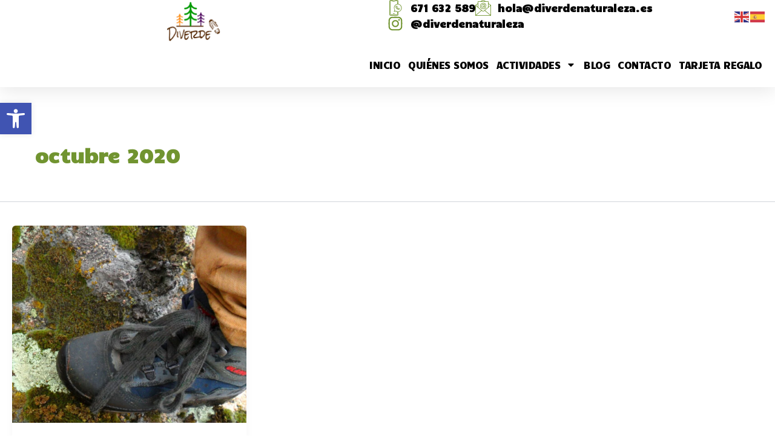

--- FILE ---
content_type: text/css
request_url: https://diverdenaturaleza.es/wp-content/uploads/elementor/css/post-46.css
body_size: 1802
content:
.elementor-46 .elementor-element.elementor-element-7c848135{--display:flex;--flex-direction:column;--container-widget-width:calc( ( 1 - var( --container-widget-flex-grow ) ) * 100% );--container-widget-height:initial;--container-widget-flex-grow:0;--container-widget-align-self:initial;--flex-wrap-mobile:wrap;--align-items:center;--gap:0px 0px;--row-gap:0px;--column-gap:0px;--flex-wrap:wrap;box-shadow:0px 5px 30px 0px rgba(0,0,0,0.1);--padding-top:0%;--padding-bottom:0%;--padding-left:0%;--padding-right:0%;--z-index:10;}.elementor-46 .elementor-element.elementor-element-400dc8f2{--display:flex;--flex-direction:row;--container-widget-width:calc( ( 1 - var( --container-widget-flex-grow ) ) * 100% );--container-widget-height:100%;--container-widget-flex-grow:1;--container-widget-align-self:stretch;--flex-wrap-mobile:wrap;--justify-content:space-between;--align-items:center;--gap:10px 10px;--row-gap:10px;--column-gap:10px;--margin-top:0px;--margin-bottom:0px;--margin-left:0px;--margin-right:0px;--padding-top:0px;--padding-bottom:0px;--padding-left:0px;--padding-right:0px;}.elementor-46 .elementor-element.elementor-element-400dc8f2:not(.elementor-motion-effects-element-type-background), .elementor-46 .elementor-element.elementor-element-400dc8f2 > .elementor-motion-effects-container > .elementor-motion-effects-layer{background-color:#ffffff;}.elementor-46 .elementor-element.elementor-element-e009958{--display:flex;--flex-direction:row;--container-widget-width:initial;--container-widget-height:100%;--container-widget-flex-grow:1;--container-widget-align-self:stretch;--flex-wrap-mobile:wrap;--justify-content:space-between;}.elementor-46 .elementor-element.elementor-element-27ed672{--display:flex;--justify-content:center;}.elementor-widget-icon-list .elementor-icon-list-item:not(:last-child):after{border-color:var( --e-global-color-text );}.elementor-widget-icon-list .elementor-icon-list-icon i{color:var( --e-global-color-primary );}.elementor-widget-icon-list .elementor-icon-list-icon svg{fill:var( --e-global-color-primary );}.elementor-widget-icon-list .elementor-icon-list-item > .elementor-icon-list-text, .elementor-widget-icon-list .elementor-icon-list-item > a{font-family:var( --e-global-typography-text-font-family ), Sans-serif;font-size:var( --e-global-typography-text-font-size );font-weight:var( --e-global-typography-text-font-weight );line-height:var( --e-global-typography-text-line-height );}.elementor-widget-icon-list .elementor-icon-list-text{color:var( --e-global-color-secondary );}.elementor-46 .elementor-element.elementor-element-4a993dc .elementor-icon-list-icon i{transition:color 0.3s;}.elementor-46 .elementor-element.elementor-element-4a993dc .elementor-icon-list-icon svg{transition:fill 0.3s;}.elementor-46 .elementor-element.elementor-element-4a993dc{--e-icon-list-icon-size:26px;--icon-vertical-offset:0px;}.elementor-46 .elementor-element.elementor-element-4a993dc .elementor-icon-list-item > .elementor-icon-list-text, .elementor-46 .elementor-element.elementor-element-4a993dc .elementor-icon-list-item > a{font-family:"Candal", Sans-serif;font-size:1rem;font-weight:600;line-height:1em;}.elementor-46 .elementor-element.elementor-element-4a993dc .elementor-icon-list-text{color:var( --e-global-color-text );transition:color 0.3s;}.elementor-46 .elementor-element.elementor-element-5c54e30{--display:flex;}.elementor-widget-theme-site-logo .widget-image-caption{color:var( --e-global-color-text );font-family:var( --e-global-typography-text-font-family ), Sans-serif;font-size:var( --e-global-typography-text-font-size );font-weight:var( --e-global-typography-text-font-weight );line-height:var( --e-global-typography-text-line-height );}.elementor-46 .elementor-element.elementor-element-d7050e5 img{width:61%;}.elementor-46 .elementor-element.elementor-element-f175240{--display:flex;}.elementor-widget-nav-menu .elementor-nav-menu .elementor-item{font-family:var( --e-global-typography-primary-font-family ), Sans-serif;font-size:var( --e-global-typography-primary-font-size );font-weight:var( --e-global-typography-primary-font-weight );line-height:var( --e-global-typography-primary-line-height );}.elementor-widget-nav-menu .elementor-nav-menu--main .elementor-item{color:var( --e-global-color-text );fill:var( --e-global-color-text );}.elementor-widget-nav-menu .elementor-nav-menu--main .elementor-item:hover,
					.elementor-widget-nav-menu .elementor-nav-menu--main .elementor-item.elementor-item-active,
					.elementor-widget-nav-menu .elementor-nav-menu--main .elementor-item.highlighted,
					.elementor-widget-nav-menu .elementor-nav-menu--main .elementor-item:focus{color:var( --e-global-color-accent );fill:var( --e-global-color-accent );}.elementor-widget-nav-menu .elementor-nav-menu--main:not(.e--pointer-framed) .elementor-item:before,
					.elementor-widget-nav-menu .elementor-nav-menu--main:not(.e--pointer-framed) .elementor-item:after{background-color:var( --e-global-color-accent );}.elementor-widget-nav-menu .e--pointer-framed .elementor-item:before,
					.elementor-widget-nav-menu .e--pointer-framed .elementor-item:after{border-color:var( --e-global-color-accent );}.elementor-widget-nav-menu{--e-nav-menu-divider-color:var( --e-global-color-text );}.elementor-widget-nav-menu .elementor-nav-menu--dropdown .elementor-item, .elementor-widget-nav-menu .elementor-nav-menu--dropdown  .elementor-sub-item{font-size:var( --e-global-typography-accent-font-size );font-weight:var( --e-global-typography-accent-font-weight );}.elementor-46 .elementor-element.elementor-element-728a8329 .elementor-menu-toggle{margin-left:auto;background-color:#ffffff;}.elementor-46 .elementor-element.elementor-element-728a8329 .elementor-nav-menu .elementor-item{font-family:"Candal", Sans-serif;font-size:1rem;font-weight:500;text-transform:uppercase;line-height:1em;letter-spacing:-0.5px;}.elementor-46 .elementor-element.elementor-element-728a8329 .elementor-nav-menu--main .elementor-item{color:var( --e-global-color-text );fill:var( --e-global-color-text );padding-left:6px;padding-right:6px;}.elementor-46 .elementor-element.elementor-element-728a8329 .elementor-nav-menu--main .elementor-item:hover,
					.elementor-46 .elementor-element.elementor-element-728a8329 .elementor-nav-menu--main .elementor-item.elementor-item-active,
					.elementor-46 .elementor-element.elementor-element-728a8329 .elementor-nav-menu--main .elementor-item.highlighted,
					.elementor-46 .elementor-element.elementor-element-728a8329 .elementor-nav-menu--main .elementor-item:focus{color:#fff;}.elementor-46 .elementor-element.elementor-element-728a8329 .elementor-nav-menu--main .elementor-item.elementor-item-active{color:var( --e-global-color-3147b18 );}.elementor-46 .elementor-element.elementor-element-728a8329 .elementor-nav-menu--main:not(.e--pointer-framed) .elementor-item.elementor-item-active:before,
					.elementor-46 .elementor-element.elementor-element-728a8329 .elementor-nav-menu--main:not(.e--pointer-framed) .elementor-item.elementor-item-active:after{background-color:var( --e-global-color-primary );}.elementor-46 .elementor-element.elementor-element-728a8329 .e--pointer-framed .elementor-item.elementor-item-active:before,
					.elementor-46 .elementor-element.elementor-element-728a8329 .e--pointer-framed .elementor-item.elementor-item-active:after{border-color:var( --e-global-color-primary );}.elementor-46 .elementor-element.elementor-element-728a8329{--e-nav-menu-horizontal-menu-item-margin:calc( 1px / 2 );}.elementor-46 .elementor-element.elementor-element-728a8329 .elementor-nav-menu--main:not(.elementor-nav-menu--layout-horizontal) .elementor-nav-menu > li:not(:last-child){margin-bottom:1px;}.elementor-46 .elementor-element.elementor-element-728a8329 .elementor-nav-menu--dropdown a, .elementor-46 .elementor-element.elementor-element-728a8329 .elementor-menu-toggle{color:var( --e-global-color-text );fill:var( --e-global-color-text );}.elementor-46 .elementor-element.elementor-element-728a8329 .elementor-nav-menu--dropdown a:hover,
					.elementor-46 .elementor-element.elementor-element-728a8329 .elementor-nav-menu--dropdown a:focus,
					.elementor-46 .elementor-element.elementor-element-728a8329 .elementor-nav-menu--dropdown a.elementor-item-active,
					.elementor-46 .elementor-element.elementor-element-728a8329 .elementor-nav-menu--dropdown a.highlighted,
					.elementor-46 .elementor-element.elementor-element-728a8329 .elementor-menu-toggle:hover,
					.elementor-46 .elementor-element.elementor-element-728a8329 .elementor-menu-toggle:focus{color:var( --e-global-color-3147b18 );}.elementor-46 .elementor-element.elementor-element-728a8329 .elementor-nav-menu--dropdown a:hover,
					.elementor-46 .elementor-element.elementor-element-728a8329 .elementor-nav-menu--dropdown a:focus,
					.elementor-46 .elementor-element.elementor-element-728a8329 .elementor-nav-menu--dropdown a.elementor-item-active,
					.elementor-46 .elementor-element.elementor-element-728a8329 .elementor-nav-menu--dropdown a.highlighted{background-color:var( --e-global-color-primary );}.elementor-46 .elementor-element.elementor-element-728a8329 .elementor-nav-menu--dropdown a.elementor-item-active{color:var( --e-global-color-3147b18 );background-color:var( --e-global-color-accent );}.elementor-46 .elementor-element.elementor-element-728a8329 .elementor-nav-menu--dropdown .elementor-item, .elementor-46 .elementor-element.elementor-element-728a8329 .elementor-nav-menu--dropdown  .elementor-sub-item{font-family:"Candal", Sans-serif;font-size:1.3rem;}.elementor-46 .elementor-element.elementor-element-728a8329 .elementor-nav-menu--main .elementor-nav-menu--dropdown, .elementor-46 .elementor-element.elementor-element-728a8329 .elementor-nav-menu__container.elementor-nav-menu--dropdown{box-shadow:0px 15px 20px 0px rgba(0,0,0,0.1);}.elementor-46 .elementor-element.elementor-element-728a8329 .elementor-nav-menu--dropdown a{padding-left:10px;padding-right:10px;padding-top:11px;padding-bottom:11px;}.elementor-46 .elementor-element.elementor-element-728a8329 .elementor-nav-menu--main > .elementor-nav-menu > li > .elementor-nav-menu--dropdown, .elementor-46 .elementor-element.elementor-element-728a8329 .elementor-nav-menu__container.elementor-nav-menu--dropdown{margin-top:15px !important;}.elementor-46 .elementor-element.elementor-element-728a8329 div.elementor-menu-toggle{color:var( --e-global-color-text );}.elementor-46 .elementor-element.elementor-element-728a8329 div.elementor-menu-toggle svg{fill:var( --e-global-color-text );}.elementor-46 .elementor-element.elementor-element-728a8329 div.elementor-menu-toggle:hover, .elementor-46 .elementor-element.elementor-element-728a8329 div.elementor-menu-toggle:focus{color:var( --e-global-color-3147b18 );}.elementor-46 .elementor-element.elementor-element-728a8329 div.elementor-menu-toggle:hover svg, .elementor-46 .elementor-element.elementor-element-728a8329 div.elementor-menu-toggle:focus svg{fill:var( --e-global-color-3147b18 );}.elementor-46 .elementor-element.elementor-element-728a8329 .elementor-menu-toggle:hover, .elementor-46 .elementor-element.elementor-element-728a8329 .elementor-menu-toggle:focus{background-color:var( --e-global-color-primary );}.elementor-theme-builder-content-area{height:400px;}.elementor-location-header:before, .elementor-location-footer:before{content:"";display:table;clear:both;}@media(min-width:768px){.elementor-46 .elementor-element.elementor-element-400dc8f2{--width:100%;}.elementor-46 .elementor-element.elementor-element-e009958{--width:65%;}.elementor-46 .elementor-element.elementor-element-27ed672{--width:57%;}.elementor-46 .elementor-element.elementor-element-5c54e30{--width:28%;}.elementor-46 .elementor-element.elementor-element-f175240{--width:50%;}}@media(max-width:1366px) and (min-width:768px){.elementor-46 .elementor-element.elementor-element-e009958{--width:100%;}.elementor-46 .elementor-element.elementor-element-27ed672{--width:50%;}.elementor-46 .elementor-element.elementor-element-5c54e30{--width:50%;}.elementor-46 .elementor-element.elementor-element-f175240{--width:100%;}}@media(max-width:1024px) and (min-width:768px){.elementor-46 .elementor-element.elementor-element-e009958{--width:100%;}.elementor-46 .elementor-element.elementor-element-27ed672{--width:87%;}.elementor-46 .elementor-element.elementor-element-f175240{--width:28%;}}@media(max-width:1366px){.elementor-46 .elementor-element.elementor-element-400dc8f2{--flex-direction:column;--container-widget-width:100%;--container-widget-height:initial;--container-widget-flex-grow:0;--container-widget-align-self:initial;--flex-wrap-mobile:wrap;--gap:0px 0px;--row-gap:0px;--column-gap:0px;}.elementor-46 .elementor-element.elementor-element-e009958{--gap:0px 0px;--row-gap:0px;--column-gap:0px;--margin-top:0px;--margin-bottom:0px;--margin-left:0px;--margin-right:0px;--padding-top:0px;--padding-bottom:0px;--padding-left:0px;--padding-right:0px;}.elementor-46 .elementor-element.elementor-element-27ed672{--justify-content:center;--gap:0px 0px;--row-gap:0px;--column-gap:0px;--flex-wrap:wrap;--margin-top:0px;--margin-bottom:0px;--margin-left:0px;--margin-right:0px;--padding-top:0px;--padding-bottom:0px;--padding-left:0px;--padding-right:0px;}.elementor-widget-icon-list .elementor-icon-list-item > .elementor-icon-list-text, .elementor-widget-icon-list .elementor-icon-list-item > a{font-size:var( --e-global-typography-text-font-size );line-height:var( --e-global-typography-text-line-height );}.elementor-46 .elementor-element.elementor-element-5c54e30{--gap:0px 0px;--row-gap:0px;--column-gap:0px;--margin-top:0px;--margin-bottom:0px;--margin-left:0px;--margin-right:0px;--padding-top:0px;--padding-bottom:0px;--padding-left:0px;--padding-right:0px;}.elementor-46 .elementor-element.elementor-element-5c54e30.e-con{--order:-99999 /* order start hack */;}.elementor-widget-theme-site-logo .widget-image-caption{font-size:var( --e-global-typography-text-font-size );line-height:var( --e-global-typography-text-line-height );}.elementor-46 .elementor-element.elementor-element-d7050e5 img{width:49%;}.elementor-46 .elementor-element.elementor-element-f175240{--flex-wrap:wrap;}.elementor-46 .elementor-element.elementor-element-f175240.e-con{--order:99999 /* order end hack */;}.elementor-widget-nav-menu .elementor-nav-menu .elementor-item{font-size:var( --e-global-typography-primary-font-size );line-height:var( --e-global-typography-primary-line-height );}.elementor-widget-nav-menu .elementor-nav-menu--dropdown .elementor-item, .elementor-widget-nav-menu .elementor-nav-menu--dropdown  .elementor-sub-item{font-size:var( --e-global-typography-accent-font-size );}}@media(max-width:1024px){.elementor-46 .elementor-element.elementor-element-400dc8f2{--flex-direction:row;--container-widget-width:initial;--container-widget-height:100%;--container-widget-flex-grow:1;--container-widget-align-self:stretch;--flex-wrap-mobile:wrap;--justify-content:space-between;--padding-top:20px;--padding-bottom:20px;--padding-left:15px;--padding-right:15px;}.elementor-widget-icon-list .elementor-icon-list-item > .elementor-icon-list-text, .elementor-widget-icon-list .elementor-icon-list-item > a{font-size:var( --e-global-typography-text-font-size );line-height:var( --e-global-typography-text-line-height );}.elementor-widget-theme-site-logo .widget-image-caption{font-size:var( --e-global-typography-text-font-size );line-height:var( --e-global-typography-text-line-height );}.elementor-46 .elementor-element.elementor-element-d7050e5 img{width:89%;}.elementor-widget-nav-menu .elementor-nav-menu .elementor-item{font-size:var( --e-global-typography-primary-font-size );line-height:var( --e-global-typography-primary-line-height );}.elementor-widget-nav-menu .elementor-nav-menu--dropdown .elementor-item, .elementor-widget-nav-menu .elementor-nav-menu--dropdown  .elementor-sub-item{font-size:var( --e-global-typography-accent-font-size );}.elementor-46 .elementor-element.elementor-element-728a8329 .elementor-nav-menu--dropdown .elementor-item, .elementor-46 .elementor-element.elementor-element-728a8329 .elementor-nav-menu--dropdown  .elementor-sub-item{font-size:1.2rem;}.elementor-46 .elementor-element.elementor-element-728a8329 .elementor-nav-menu--dropdown a{padding-top:12px;padding-bottom:12px;}.elementor-46 .elementor-element.elementor-element-728a8329 .elementor-nav-menu--main > .elementor-nav-menu > li > .elementor-nav-menu--dropdown, .elementor-46 .elementor-element.elementor-element-728a8329 .elementor-nav-menu__container.elementor-nav-menu--dropdown{margin-top:20px !important;}}@media(max-width:767px){.elementor-46 .elementor-element.elementor-element-7c848135{--flex-direction:row;--container-widget-width:initial;--container-widget-height:100%;--container-widget-flex-grow:1;--container-widget-align-self:stretch;--flex-wrap-mobile:wrap;--justify-content:center;}.elementor-46 .elementor-element.elementor-element-400dc8f2{--gap:0px 0px;--row-gap:0px;--column-gap:0px;--padding-top:0px;--padding-bottom:0px;--padding-left:0px;--padding-right:0px;}.elementor-46 .elementor-element.elementor-element-e009958{--align-items:center;--container-widget-width:calc( ( 1 - var( --container-widget-flex-grow ) ) * 100% );}.elementor-46 .elementor-element.elementor-element-27ed672{--width:100%;--align-items:center;--container-widget-width:calc( ( 1 - var( --container-widget-flex-grow ) ) * 100% );}.elementor-46 .elementor-element.elementor-element-27ed672.e-con{--order:-99999 /* order start hack */;}.elementor-widget-icon-list .elementor-icon-list-item > .elementor-icon-list-text, .elementor-widget-icon-list .elementor-icon-list-item > a{font-size:var( --e-global-typography-text-font-size );line-height:var( --e-global-typography-text-line-height );}.elementor-46 .elementor-element.elementor-element-4a993dc .elementor-icon-list-item > .elementor-icon-list-text, .elementor-46 .elementor-element.elementor-element-4a993dc .elementor-icon-list-item > a{font-size:0.8rem;}.elementor-46 .elementor-element.elementor-element-5c54e30{--width:100%;--align-items:center;--container-widget-width:calc( ( 1 - var( --container-widget-flex-grow ) ) * 100% );--gap:0px 0px;--row-gap:0px;--column-gap:0px;}.elementor-widget-theme-site-logo .widget-image-caption{font-size:var( --e-global-typography-text-font-size );line-height:var( --e-global-typography-text-line-height );}.elementor-46 .elementor-element.elementor-element-d7050e5{text-align:center;}.elementor-46 .elementor-element.elementor-element-d7050e5 img{width:51%;}.elementor-46 .elementor-element.elementor-element-f175240{--width:100%;}.elementor-widget-nav-menu .elementor-nav-menu .elementor-item{font-size:var( --e-global-typography-primary-font-size );line-height:var( --e-global-typography-primary-line-height );}.elementor-widget-nav-menu .elementor-nav-menu--dropdown .elementor-item, .elementor-widget-nav-menu .elementor-nav-menu--dropdown  .elementor-sub-item{font-size:var( --e-global-typography-accent-font-size );}.elementor-46 .elementor-element.elementor-element-728a8329 .elementor-nav-menu--dropdown a{padding-top:24px;padding-bottom:24px;}.elementor-46 .elementor-element.elementor-element-728a8329 .elementor-nav-menu--main > .elementor-nav-menu > li > .elementor-nav-menu--dropdown, .elementor-46 .elementor-element.elementor-element-728a8329 .elementor-nav-menu__container.elementor-nav-menu--dropdown{margin-top:20px !important;}}

--- FILE ---
content_type: text/css
request_url: https://diverdenaturaleza.es/wp-content/uploads/elementor/css/post-112.css
body_size: 2333
content:
.elementor-112 .elementor-element.elementor-element-10df152c{--display:flex;--flex-direction:row;--container-widget-width:calc( ( 1 - var( --container-widget-flex-grow ) ) * 100% );--container-widget-height:100%;--container-widget-flex-grow:1;--container-widget-align-self:stretch;--flex-wrap-mobile:wrap;--align-items:stretch;--gap:0px 0px;--row-gap:0px;--column-gap:0px;--padding-top:4%;--padding-bottom:4%;--padding-left:4%;--padding-right:4%;}.elementor-112 .elementor-element.elementor-element-10df152c:not(.elementor-motion-effects-element-type-background), .elementor-112 .elementor-element.elementor-element-10df152c > .elementor-motion-effects-container > .elementor-motion-effects-layer{background-color:#FFFFFF;}.elementor-112 .elementor-element.elementor-element-10df152c > .elementor-shape-bottom .elementor-shape-fill, .elementor-112 .elementor-element.elementor-element-10df152c > .e-con-inner > .elementor-shape-bottom .elementor-shape-fill{fill:#E9DED2;}.elementor-112 .elementor-element.elementor-element-10df152c > .elementor-shape-bottom svg, .elementor-112 .elementor-element.elementor-element-10df152c > .e-con-inner > .elementor-shape-bottom svg{height:57px;}.elementor-112 .elementor-element.elementor-element-71da5c37{--display:flex;--align-items:center;--container-widget-width:calc( ( 1 - var( --container-widget-flex-grow ) ) * 100% );--gap:32px 32px;--row-gap:32px;--column-gap:32px;--padding-top:0%;--padding-bottom:0%;--padding-left:0%;--padding-right:0%;}.elementor-widget-theme-site-logo .widget-image-caption{color:var( --e-global-color-text );font-family:var( --e-global-typography-text-font-family ), Sans-serif;font-size:var( --e-global-typography-text-font-size );font-weight:var( --e-global-typography-text-font-weight );line-height:var( --e-global-typography-text-line-height );}.elementor-112 .elementor-element.elementor-element-5b67313{text-align:center;}.elementor-widget-heading .elementor-heading-title{font-family:var( --e-global-typography-primary-font-family ), Sans-serif;font-size:var( --e-global-typography-primary-font-size );font-weight:var( --e-global-typography-primary-font-weight );line-height:var( --e-global-typography-primary-line-height );color:var( --e-global-color-primary );}.elementor-112 .elementor-element.elementor-element-7e28d85{text-align:center;}.elementor-112 .elementor-element.elementor-element-7e28d85 .elementor-heading-title{font-family:"Candal", Sans-serif;font-size:1rem;line-height:1em;color:var( --e-global-color-text );}.elementor-widget-icon-list .elementor-icon-list-item:not(:last-child):after{border-color:var( --e-global-color-text );}.elementor-widget-icon-list .elementor-icon-list-icon i{color:var( --e-global-color-primary );}.elementor-widget-icon-list .elementor-icon-list-icon svg{fill:var( --e-global-color-primary );}.elementor-widget-icon-list .elementor-icon-list-item > .elementor-icon-list-text, .elementor-widget-icon-list .elementor-icon-list-item > a{font-family:var( --e-global-typography-text-font-family ), Sans-serif;font-size:var( --e-global-typography-text-font-size );font-weight:var( --e-global-typography-text-font-weight );line-height:var( --e-global-typography-text-line-height );}.elementor-widget-icon-list .elementor-icon-list-text{color:var( --e-global-color-secondary );}.elementor-112 .elementor-element.elementor-element-d5d624a .elementor-icon-list-icon i{transition:color 0.3s;}.elementor-112 .elementor-element.elementor-element-d5d624a .elementor-icon-list-icon svg{transition:fill 0.3s;}.elementor-112 .elementor-element.elementor-element-d5d624a{--e-icon-list-icon-size:26px;--icon-vertical-offset:0px;}.elementor-112 .elementor-element.elementor-element-d5d624a .elementor-icon-list-item > .elementor-icon-list-text, .elementor-112 .elementor-element.elementor-element-d5d624a .elementor-icon-list-item > a{font-family:"Candal", Sans-serif;font-size:1rem;font-weight:600;line-height:1em;}.elementor-112 .elementor-element.elementor-element-d5d624a .elementor-icon-list-text{color:var( --e-global-color-text );transition:color 0.3s;}.elementor-112 .elementor-element.elementor-element-1a0488c{--grid-template-columns:repeat(0, auto);--icon-size:23px;--grid-column-gap:20px;--grid-row-gap:0px;}.elementor-112 .elementor-element.elementor-element-1a0488c .elementor-widget-container{text-align:center;}.elementor-112 .elementor-element.elementor-element-1a0488c .elementor-social-icon{background-color:#02010100;--icon-padding:0em;}.elementor-112 .elementor-element.elementor-element-1a0488c .elementor-social-icon:hover i{color:#C8D5DC;}.elementor-112 .elementor-element.elementor-element-1a0488c .elementor-social-icon:hover svg{fill:#C8D5DC;}.elementor-112 .elementor-element.elementor-element-21caf5a3{--display:flex;--gap:24px 24px;--row-gap:24px;--column-gap:24px;--margin-top:0px;--margin-bottom:0px;--margin-left:0px;--margin-right:0px;--padding-top:0px;--padding-bottom:0px;--padding-left:0px;--padding-right:0px;}.elementor-112 .elementor-element.elementor-element-3d3d99ed .elementor-heading-title{font-family:"Candal", Sans-serif;font-size:1.2rem;line-height:1em;color:var( --e-global-color-text );}.elementor-widget-nav-menu .elementor-nav-menu .elementor-item{font-family:var( --e-global-typography-primary-font-family ), Sans-serif;font-size:var( --e-global-typography-primary-font-size );font-weight:var( --e-global-typography-primary-font-weight );line-height:var( --e-global-typography-primary-line-height );}.elementor-widget-nav-menu .elementor-nav-menu--main .elementor-item{color:var( --e-global-color-text );fill:var( --e-global-color-text );}.elementor-widget-nav-menu .elementor-nav-menu--main .elementor-item:hover,
					.elementor-widget-nav-menu .elementor-nav-menu--main .elementor-item.elementor-item-active,
					.elementor-widget-nav-menu .elementor-nav-menu--main .elementor-item.highlighted,
					.elementor-widget-nav-menu .elementor-nav-menu--main .elementor-item:focus{color:var( --e-global-color-accent );fill:var( --e-global-color-accent );}.elementor-widget-nav-menu .elementor-nav-menu--main:not(.e--pointer-framed) .elementor-item:before,
					.elementor-widget-nav-menu .elementor-nav-menu--main:not(.e--pointer-framed) .elementor-item:after{background-color:var( --e-global-color-accent );}.elementor-widget-nav-menu .e--pointer-framed .elementor-item:before,
					.elementor-widget-nav-menu .e--pointer-framed .elementor-item:after{border-color:var( --e-global-color-accent );}.elementor-widget-nav-menu{--e-nav-menu-divider-color:var( --e-global-color-text );}.elementor-widget-nav-menu .elementor-nav-menu--dropdown .elementor-item, .elementor-widget-nav-menu .elementor-nav-menu--dropdown  .elementor-sub-item{font-size:var( --e-global-typography-accent-font-size );font-weight:var( --e-global-typography-accent-font-weight );}.elementor-112 .elementor-element.elementor-element-55255e43 .elementor-nav-menu .elementor-item{font-family:"Poppins", Sans-serif;font-size:16px;font-weight:300;text-transform:none;font-style:normal;text-decoration:none;line-height:1.5em;letter-spacing:0px;}.elementor-112 .elementor-element.elementor-element-55255e43 .elementor-nav-menu--main .elementor-item{color:var( --e-global-color-text );fill:var( --e-global-color-text );padding-left:0px;padding-right:0px;padding-top:0px;padding-bottom:0px;}.elementor-112 .elementor-element.elementor-element-55255e43 .elementor-nav-menu--main .elementor-item:hover,
					.elementor-112 .elementor-element.elementor-element-55255e43 .elementor-nav-menu--main .elementor-item.elementor-item-active,
					.elementor-112 .elementor-element.elementor-element-55255e43 .elementor-nav-menu--main .elementor-item.highlighted,
					.elementor-112 .elementor-element.elementor-element-55255e43 .elementor-nav-menu--main .elementor-item:focus{color:var( --e-global-color-primary );fill:var( --e-global-color-primary );}.elementor-112 .elementor-element.elementor-element-55255e43 .elementor-nav-menu--main .elementor-item.elementor-item-active{color:var( --e-global-color-primary );}.elementor-112 .elementor-element.elementor-element-55255e43{--e-nav-menu-horizontal-menu-item-margin:calc( 10px / 2 );}.elementor-112 .elementor-element.elementor-element-55255e43 .elementor-nav-menu--main:not(.elementor-nav-menu--layout-horizontal) .elementor-nav-menu > li:not(:last-child){margin-bottom:10px;}.elementor-112 .elementor-element.elementor-element-55255e43 .elementor-nav-menu--dropdown .elementor-item, .elementor-112 .elementor-element.elementor-element-55255e43 .elementor-nav-menu--dropdown  .elementor-sub-item{font-family:"Poppins", Sans-serif;font-size:16px;font-weight:500;text-transform:capitalize;font-style:normal;text-decoration:none;letter-spacing:0px;}.elementor-112 .elementor-element.elementor-element-f269a50{--display:flex;--gap:24px 24px;--row-gap:24px;--column-gap:24px;--margin-top:0px;--margin-bottom:0px;--margin-left:0px;--margin-right:0px;--padding-top:0px;--padding-bottom:0px;--padding-left:0px;--padding-right:0px;}.elementor-112 .elementor-element.elementor-element-724ff34b .elementor-heading-title{font-family:"Candal", Sans-serif;font-size:1.2rem;line-height:1em;color:var( --e-global-color-text );}.elementor-112 .elementor-element.elementor-element-5efd2918 .elementor-nav-menu .elementor-item{font-family:"Poppins", Sans-serif;font-size:16px;font-weight:300;text-transform:none;font-style:normal;text-decoration:none;line-height:1.5em;letter-spacing:0px;}.elementor-112 .elementor-element.elementor-element-5efd2918 .elementor-nav-menu--main .elementor-item{color:var( --e-global-color-text );fill:var( --e-global-color-text );padding-left:0px;padding-right:0px;padding-top:0px;padding-bottom:0px;}.elementor-112 .elementor-element.elementor-element-5efd2918 .elementor-nav-menu--main .elementor-item:hover,
					.elementor-112 .elementor-element.elementor-element-5efd2918 .elementor-nav-menu--main .elementor-item.elementor-item-active,
					.elementor-112 .elementor-element.elementor-element-5efd2918 .elementor-nav-menu--main .elementor-item.highlighted,
					.elementor-112 .elementor-element.elementor-element-5efd2918 .elementor-nav-menu--main .elementor-item:focus{color:var( --e-global-color-primary );fill:var( --e-global-color-primary );}.elementor-112 .elementor-element.elementor-element-5efd2918 .elementor-nav-menu--main .elementor-item.elementor-item-active{color:var( --e-global-color-primary );}.elementor-112 .elementor-element.elementor-element-5efd2918{--e-nav-menu-horizontal-menu-item-margin:calc( 10px / 2 );}.elementor-112 .elementor-element.elementor-element-5efd2918 .elementor-nav-menu--main:not(.elementor-nav-menu--layout-horizontal) .elementor-nav-menu > li:not(:last-child){margin-bottom:10px;}.elementor-112 .elementor-element.elementor-element-5efd2918 .elementor-nav-menu--dropdown .elementor-item, .elementor-112 .elementor-element.elementor-element-5efd2918 .elementor-nav-menu--dropdown  .elementor-sub-item{font-family:"Poppins", Sans-serif;font-size:16px;font-weight:500;text-transform:capitalize;font-style:normal;text-decoration:none;letter-spacing:0px;}.elementor-112 .elementor-element.elementor-element-70192b85{--display:flex;--flex-direction:row;--container-widget-width:calc( ( 1 - var( --container-widget-flex-grow ) ) * 100% );--container-widget-height:100%;--container-widget-flex-grow:1;--container-widget-align-self:stretch;--flex-wrap-mobile:wrap;--justify-content:flex-end;--align-items:stretch;--gap:10px 10px;--row-gap:10px;--column-gap:10px;--padding-top:30px;--padding-bottom:30px;--padding-left:0px;--padding-right:0px;}.elementor-widget-icon-box.elementor-view-stacked .elementor-icon{background-color:var( --e-global-color-primary );}.elementor-widget-icon-box.elementor-view-framed .elementor-icon, .elementor-widget-icon-box.elementor-view-default .elementor-icon{fill:var( --e-global-color-primary );color:var( --e-global-color-primary );border-color:var( --e-global-color-primary );}.elementor-widget-icon-box .elementor-icon-box-title, .elementor-widget-icon-box .elementor-icon-box-title a{font-family:var( --e-global-typography-primary-font-family ), Sans-serif;font-size:var( --e-global-typography-primary-font-size );font-weight:var( --e-global-typography-primary-font-weight );line-height:var( --e-global-typography-primary-line-height );}.elementor-widget-icon-box .elementor-icon-box-title{color:var( --e-global-color-primary );}.elementor-widget-icon-box:has(:hover) .elementor-icon-box-title,
					 .elementor-widget-icon-box:has(:focus) .elementor-icon-box-title{color:var( --e-global-color-primary );}.elementor-widget-icon-box .elementor-icon-box-description{font-family:var( --e-global-typography-text-font-family ), Sans-serif;font-size:var( --e-global-typography-text-font-size );font-weight:var( --e-global-typography-text-font-weight );line-height:var( --e-global-typography-text-line-height );color:var( --e-global-color-text );}.elementor-112 .elementor-element.elementor-element-344512a2 > .elementor-widget-container{margin:0px 0px 0px 0px;padding:0px 0px 0px 0px;}.elementor-112 .elementor-element.elementor-element-344512a2 .elementor-icon-box-wrapper{align-items:end;text-align:end;gap:11px;}.elementor-112 .elementor-element.elementor-element-344512a2 .elementor-icon-box-title{margin-block-end:0px;color:var( --e-global-color-secondary );}.elementor-112 .elementor-element.elementor-element-344512a2.elementor-view-stacked .elementor-icon{background-color:var( --e-global-color-text );}.elementor-112 .elementor-element.elementor-element-344512a2.elementor-view-framed .elementor-icon, .elementor-112 .elementor-element.elementor-element-344512a2.elementor-view-default .elementor-icon{fill:var( --e-global-color-text );color:var( --e-global-color-text );border-color:var( --e-global-color-text );}.elementor-112 .elementor-element.elementor-element-344512a2 .elementor-icon{font-size:15px;}.elementor-112 .elementor-element.elementor-element-344512a2 .elementor-icon-box-title, .elementor-112 .elementor-element.elementor-element-344512a2 .elementor-icon-box-title a{line-height:1px;}.elementor-112 .elementor-element.elementor-element-344512a2 .elementor-icon-box-description{font-size:14px;line-height:15px;color:#FFFFFF;}.elementor-112 .elementor-element.elementor-element-120d6412{--display:flex;--flex-direction:row;--container-widget-width:calc( ( 1 - var( --container-widget-flex-grow ) ) * 100% );--container-widget-height:100%;--container-widget-flex-grow:1;--container-widget-align-self:stretch;--flex-wrap-mobile:wrap;--align-items:stretch;--gap:5px 5px;--row-gap:5px;--column-gap:5px;--padding-top:1%;--padding-bottom:1%;--padding-left:4%;--padding-right:4%;}.elementor-112 .elementor-element.elementor-element-120d6412:not(.elementor-motion-effects-element-type-background), .elementor-112 .elementor-element.elementor-element-120d6412 > .elementor-motion-effects-container > .elementor-motion-effects-layer{background-color:#FFFFFF;}.elementor-112 .elementor-element.elementor-element-35a0903d{--display:flex;--justify-content:center;--padding-top:20px;--padding-bottom:20px;--padding-left:20px;--padding-right:20px;}.elementor-widget-text-editor{font-family:var( --e-global-typography-text-font-family ), Sans-serif;font-size:var( --e-global-typography-text-font-size );font-weight:var( --e-global-typography-text-font-weight );line-height:var( --e-global-typography-text-line-height );color:var( --e-global-color-text );}.elementor-widget-text-editor.elementor-drop-cap-view-stacked .elementor-drop-cap{background-color:var( --e-global-color-primary );}.elementor-widget-text-editor.elementor-drop-cap-view-framed .elementor-drop-cap, .elementor-widget-text-editor.elementor-drop-cap-view-default .elementor-drop-cap{color:var( --e-global-color-primary );border-color:var( --e-global-color-primary );}.elementor-112 .elementor-element.elementor-element-4bde45d1{font-family:"Arial", Sans-serif;font-size:1rem;font-weight:300;line-height:1.3em;color:#0E0D0D;}.elementor-112 .elementor-element.elementor-element-a02a93a{--display:flex;--padding-top:20px;--padding-bottom:20px;--padding-left:20px;--padding-right:20px;}.elementor-widget-image .widget-image-caption{color:var( --e-global-color-text );font-family:var( --e-global-typography-text-font-family ), Sans-serif;font-size:var( --e-global-typography-text-font-size );font-weight:var( --e-global-typography-text-font-weight );line-height:var( --e-global-typography-text-line-height );}.elementor-112 .elementor-element.elementor-element-43a614e1{text-align:start;}.elementor-112 .elementor-element.elementor-element-3cc5b27e{text-align:start;}.elementor-theme-builder-content-area{height:400px;}.elementor-location-header:before, .elementor-location-footer:before{content:"";display:table;clear:both;}@media(max-width:1366px){.elementor-widget-theme-site-logo .widget-image-caption{font-size:var( --e-global-typography-text-font-size );line-height:var( --e-global-typography-text-line-height );}.elementor-widget-heading .elementor-heading-title{font-size:var( --e-global-typography-primary-font-size );line-height:var( --e-global-typography-primary-line-height );}.elementor-widget-icon-list .elementor-icon-list-item > .elementor-icon-list-text, .elementor-widget-icon-list .elementor-icon-list-item > a{font-size:var( --e-global-typography-text-font-size );line-height:var( --e-global-typography-text-line-height );}.elementor-widget-nav-menu .elementor-nav-menu .elementor-item{font-size:var( --e-global-typography-primary-font-size );line-height:var( --e-global-typography-primary-line-height );}.elementor-widget-nav-menu .elementor-nav-menu--dropdown .elementor-item, .elementor-widget-nav-menu .elementor-nav-menu--dropdown  .elementor-sub-item{font-size:var( --e-global-typography-accent-font-size );}.elementor-widget-icon-box .elementor-icon-box-title, .elementor-widget-icon-box .elementor-icon-box-title a{font-size:var( --e-global-typography-primary-font-size );line-height:var( --e-global-typography-primary-line-height );}.elementor-widget-icon-box .elementor-icon-box-description{font-size:var( --e-global-typography-text-font-size );line-height:var( --e-global-typography-text-line-height );}.elementor-widget-text-editor{font-size:var( --e-global-typography-text-font-size );line-height:var( --e-global-typography-text-line-height );}.elementor-widget-image .widget-image-caption{font-size:var( --e-global-typography-text-font-size );line-height:var( --e-global-typography-text-line-height );}}@media(min-width:768px){.elementor-112 .elementor-element.elementor-element-10df152c{--content-width:1790px;}.elementor-112 .elementor-element.elementor-element-71da5c37{--width:37%;}.elementor-112 .elementor-element.elementor-element-21caf5a3{--width:25%;}.elementor-112 .elementor-element.elementor-element-f269a50{--width:25%;}}@media(max-width:1024px) and (min-width:768px){.elementor-112 .elementor-element.elementor-element-71da5c37{--width:36%;}.elementor-112 .elementor-element.elementor-element-21caf5a3{--width:32%;}.elementor-112 .elementor-element.elementor-element-f269a50{--width:32%;}}@media(max-width:1024px){.elementor-112 .elementor-element.elementor-element-10df152c{--flex-wrap:wrap;--padding-top:8%;--padding-bottom:8%;--padding-left:4%;--padding-right:4%;}.elementor-112 .elementor-element.elementor-element-71da5c37{--gap:30px 30px;--row-gap:30px;--column-gap:30px;--padding-top:0%;--padding-bottom:0%;--padding-left:0%;--padding-right:4%;}.elementor-widget-theme-site-logo .widget-image-caption{font-size:var( --e-global-typography-text-font-size );line-height:var( --e-global-typography-text-line-height );}.elementor-widget-heading .elementor-heading-title{font-size:var( --e-global-typography-primary-font-size );line-height:var( --e-global-typography-primary-line-height );}.elementor-112 .elementor-element.elementor-element-7e28d85 .elementor-heading-title{font-size:1.2rem;line-height:1em;}.elementor-widget-icon-list .elementor-icon-list-item > .elementor-icon-list-text, .elementor-widget-icon-list .elementor-icon-list-item > a{font-size:var( --e-global-typography-text-font-size );line-height:var( --e-global-typography-text-line-height );}.elementor-112 .elementor-element.elementor-element-1a0488c .elementor-widget-container{text-align:left;}.elementor-112 .elementor-element.elementor-element-1a0488c{--icon-size:18px;}.elementor-112 .elementor-element.elementor-element-21caf5a3{--padding-top:0%;--padding-bottom:0%;--padding-left:4%;--padding-right:0%;}.elementor-112 .elementor-element.elementor-element-3d3d99ed .elementor-heading-title{font-size:1.2rem;line-height:1em;}.elementor-widget-nav-menu .elementor-nav-menu .elementor-item{font-size:var( --e-global-typography-primary-font-size );line-height:var( --e-global-typography-primary-line-height );}.elementor-widget-nav-menu .elementor-nav-menu--dropdown .elementor-item, .elementor-widget-nav-menu .elementor-nav-menu--dropdown  .elementor-sub-item{font-size:var( --e-global-typography-accent-font-size );}.elementor-112 .elementor-element.elementor-element-55255e43 .elementor-nav-menu .elementor-item{font-size:14px;}.elementor-112 .elementor-element.elementor-element-55255e43 .elementor-nav-menu--dropdown .elementor-item, .elementor-112 .elementor-element.elementor-element-55255e43 .elementor-nav-menu--dropdown  .elementor-sub-item{font-size:14px;}.elementor-112 .elementor-element.elementor-element-f269a50{--padding-top:0%;--padding-bottom:0%;--padding-left:4%;--padding-right:0%;}.elementor-112 .elementor-element.elementor-element-724ff34b .elementor-heading-title{font-size:1.2rem;line-height:1em;}.elementor-112 .elementor-element.elementor-element-5efd2918 .elementor-nav-menu .elementor-item{font-size:14px;}.elementor-112 .elementor-element.elementor-element-5efd2918 .elementor-nav-menu--dropdown .elementor-item, .elementor-112 .elementor-element.elementor-element-5efd2918 .elementor-nav-menu--dropdown  .elementor-sub-item{font-size:14px;}.elementor-widget-icon-box .elementor-icon-box-title, .elementor-widget-icon-box .elementor-icon-box-title a{font-size:var( --e-global-typography-primary-font-size );line-height:var( --e-global-typography-primary-line-height );}.elementor-widget-icon-box .elementor-icon-box-description{font-size:var( --e-global-typography-text-font-size );line-height:var( --e-global-typography-text-line-height );}.elementor-widget-text-editor{font-size:var( --e-global-typography-text-font-size );line-height:var( --e-global-typography-text-line-height );}.elementor-widget-image .widget-image-caption{font-size:var( --e-global-typography-text-font-size );line-height:var( --e-global-typography-text-line-height );}}@media(max-width:767px){.elementor-112 .elementor-element.elementor-element-10df152c{--padding-top:20%;--padding-bottom:20%;--padding-left:6%;--padding-right:6%;}.elementor-112 .elementor-element.elementor-element-71da5c37{--padding-top:0%;--padding-bottom:0%;--padding-left:0%;--padding-right:0%;}.elementor-112 .elementor-element.elementor-element-71da5c37.e-con{--order:99999 /* order end hack */;}.elementor-widget-theme-site-logo .widget-image-caption{font-size:var( --e-global-typography-text-font-size );line-height:var( --e-global-typography-text-line-height );}.elementor-widget-heading .elementor-heading-title{font-size:var( --e-global-typography-primary-font-size );line-height:var( --e-global-typography-primary-line-height );}.elementor-widget-icon-list .elementor-icon-list-item > .elementor-icon-list-text, .elementor-widget-icon-list .elementor-icon-list-item > a{font-size:var( --e-global-typography-text-font-size );line-height:var( --e-global-typography-text-line-height );}.elementor-112 .elementor-element.elementor-element-d5d624a .elementor-icon-list-item > .elementor-icon-list-text, .elementor-112 .elementor-element.elementor-element-d5d624a .elementor-icon-list-item > a{font-size:0.8rem;}.elementor-112 .elementor-element.elementor-element-1a0488c .elementor-widget-container{text-align:center;}.elementor-112 .elementor-element.elementor-element-21caf5a3{--width:50%;--padding-top:0%;--padding-bottom:0%;--padding-left:0%;--padding-right:4%;}.elementor-widget-nav-menu .elementor-nav-menu .elementor-item{font-size:var( --e-global-typography-primary-font-size );line-height:var( --e-global-typography-primary-line-height );}.elementor-widget-nav-menu .elementor-nav-menu--dropdown .elementor-item, .elementor-widget-nav-menu .elementor-nav-menu--dropdown  .elementor-sub-item{font-size:var( --e-global-typography-accent-font-size );}.elementor-112 .elementor-element.elementor-element-55255e43{--e-nav-menu-horizontal-menu-item-margin:calc( 8px / 2 );}.elementor-112 .elementor-element.elementor-element-55255e43 .elementor-nav-menu--main:not(.elementor-nav-menu--layout-horizontal) .elementor-nav-menu > li:not(:last-child){margin-bottom:8px;}.elementor-112 .elementor-element.elementor-element-f269a50{--width:50%;--padding-top:0%;--padding-bottom:0%;--padding-left:0%;--padding-right:4%;}.elementor-112 .elementor-element.elementor-element-5efd2918{--e-nav-menu-horizontal-menu-item-margin:calc( 8px / 2 );}.elementor-112 .elementor-element.elementor-element-5efd2918 .elementor-nav-menu--main:not(.elementor-nav-menu--layout-horizontal) .elementor-nav-menu > li:not(:last-child){margin-bottom:8px;}.elementor-widget-icon-box .elementor-icon-box-title, .elementor-widget-icon-box .elementor-icon-box-title a{font-size:var( --e-global-typography-primary-font-size );line-height:var( --e-global-typography-primary-line-height );}.elementor-widget-icon-box .elementor-icon-box-description{font-size:var( --e-global-typography-text-font-size );line-height:var( --e-global-typography-text-line-height );}.elementor-112 .elementor-element.elementor-element-120d6412{--padding-top:0px;--padding-bottom:30px;--padding-left:0px;--padding-right:0px;}.elementor-widget-text-editor{font-size:var( --e-global-typography-text-font-size );line-height:var( --e-global-typography-text-line-height );}.elementor-widget-image .widget-image-caption{font-size:var( --e-global-typography-text-font-size );line-height:var( --e-global-typography-text-line-height );}}

--- FILE ---
content_type: text/css
request_url: https://diverdenaturaleza.es/wp-content/cache/min/1/wp-content/uploads/elementor/custom-icons/geco-/style.css?ver=1769166177
body_size: 3355
content:
@font-face{font-family:'geco-';src:url(../../../../../../../../uploads/elementor/custom-icons/geco-/fonts/geco-.eot?r6os3j);src:url('../../../../../../../../uploads/elementor/custom-icons/geco-/fonts/geco-.eot?r6os3j#iefix') format('embedded-opentype'),url(../../../../../../../../uploads/elementor/custom-icons/geco-/fonts/geco-.ttf?r6os3j) format('truetype'),url(../../../../../../../../uploads/elementor/custom-icons/geco-/fonts/geco-.woff?r6os3j) format('woff'),url('../../../../../../../../uploads/elementor/custom-icons/geco-/fonts/geco-.svg?r6os3j#geco-') format('svg');font-weight:400;font-style:normal;font-display:swap}.icon{font-family:'geco-'!important;speak:never;font-style:normal;font-weight:400;font-variant:normal;text-transform:none;line-height:1;-webkit-font-smoothing:antialiased;-moz-osx-font-smoothing:grayscale}.geco-001-idioma:before{content:"\f101"}.geco-002-aprendizaje-de-idiomas:before{content:"\f102"}.geco-003-idioma-1:before{content:"\f103"}.geco-004-idiomas:before{content:"\f104"}.geco-005-conversacion:before{content:"\f105"}.geco-006-idioma-2:before{content:"\f106"}.geco-007-aprendizaje-de-idiomas-1:before{content:"\f107"}.geco-008-iteracion:before{content:"\f108"}.geco-009-investigar:before{content:"\f109"}.geco-010-iteration:before{content:"\f10a"}.geco-011-metodologia:before{content:"\f10b"}.geco-012-curso-online:before{content:"\f10c"}.geco-013-diploma:before{content:"\f10d"}.geco-014-biblioteca:before{content:"\f10e"}.geco-015-estudio:before{content:"\f10f"}.geco-016-curso-por-internet:before{content:"\f110"}.geco-017-tarea:before{content:"\f111"}.geco-018-ejecucion:before{content:"\f137"}.geco-019-profesor:before{content:"\f138"}.geco-020-profesor-1:before{content:"\f13a"}.geco-021-instructor:before{content:"\f13c"}.geco-022-profesor-2:before{content:"\f145"}.geco-023-profesor-3:before{content:"\f146"}.geco-024-profesor-4:before{content:"\f14f"}.geco-025-maestro:before{content:"\f151"}.geco-026-mapa:before{content:"\f152"}.geco-027-tesoro:before{content:"\f153"}.geco-028-cofre-del-tesoro:before{content:"\f154"}.geco-029-cofre-del-tesoro-1:before{content:"\f156"}.geco-030-mapa-del-tesoro:before{content:"\f157"}.geco-031-mapa-del-tesoro-1:before{content:"\f158"}.geco-032-mapa-1:before{content:"\f159"}.geco-033-mapa-del-tesoro-2:before{content:"\f15a"}.geco-034-mapa-del-tesoro-3:before{content:"\f15b"}.geco-035-pueblo:before{content:"\f15c"}.geco-036-pueblo-1:before{content:"\f15d"}.geco-037-pueblo-2:before{content:"\f161"}.geco-038-campo:before{content:"\f162"}.geco-039-pueblo-3:before{content:"\f163"}.geco-040-campos:before{content:"\f164"}.geco-041-granja:before{content:"\f165"}.geco-042-tierras-de-cultivo:before{content:"\f168"}.geco-043-casa-de-campo:before{content:"\f16a"}.geco-044-tierra:before{content:"\f16b"}.geco-045-campo-1:before{content:"\f16c"}.geco-046-estrategia:before{content:"\f16d"}.geco-047-arboles:before{content:"\f16e"}.geco-048-arbol:before{content:"\f16f"}.geco-049-bosque:before{content:"\f170"}.geco-050-bosque-1:before{content:"\f175"}.geco-051-arbol-1:before{content:"\f176"}.geco-052-el-planeta-tierra:before{content:"\f177"}.geco-053-proteccion-de-la-naturaleza:before{content:"\f17d"}.geco-054-camino:before{content:"\f17e"}.geco-055-ecosistema:before{content:"\f17f"}.geco-056-turismo:before{content:"\f181"}.geco-057-montana:before{content:"\f1a3"}.geco-058-senderismo:before{content:"\f1a4"}.geco-059-ubicacion:before{content:"\f1a5"}.geco-060-ruta:before{content:"\f1a6"}.geco-061-colina:before{content:"\f1a7"}.geco-062-camino-1:before{content:"\f1a8"}.geco-063-senderismo-1:before{content:"\f1a9"}.geco-064-parque-natural:before{content:"\f1ab"}.geco-065-lista-de-quehaceres:before{content:"\f1ac"}.geco-066-notas-adhesivas:before{content:"\f1ad"}.geco-067-participacion:before{content:"\f1ae"}.geco-068-amor:before{content:"\f1af"}.geco-069-equipo:before{content:"\f1b0"}.geco-070-reunion:before{content:"\f1b1"}.geco-071-grupo:before{content:"\f1b2"}.geco-072-rompecabezas:before{content:"\f1b3"}.geco-073-grupo-de-edad:before{content:"\f1b4"}.geco-074-companero-de-equipo:before{content:"\f1b5"}.geco-075-conexion:before{content:"\f1b6"}.geco-076-punto-de-encuentro:before{content:"\f1b7"}.geco-077-punto-de-encuentro-1:before{content:"\f1b8"}.geco-078-punto-de-reunion:before{content:"\f1b9"}.geco-079-reloj:before{content:"\f1c3"}.geco-080-historia:before{content:"\f1c4"}.geco-081-reloj-de-arena:before{content:"\f1c5"}.geco-082-el-tiempo-pasa:before{content:"\f1c6"}.geco-083-volver-al-pasado:before{content:"\f1c7"}.geco-084-duracion:before{content:"\f1c8"}.geco-085-grupo-de-edad-1:before{content:"\f1c9"}.geco-086-la-edad:before{content:"\f1ca"}.geco-087-grupo-de-edad-2:before{content:"\f1cb"}.geco-088-manuscrito:before{content:"\f1cc"}.geco-089-medios-de-comunicacion-social:before{content:"\f1cd"}.geco-090-recomendar:before{content:"\f1ce"}.geco-091-clasificacion:before{content:"\f1cf"}.geco-092-aconsejar:before{content:"\f1d0"}.geco-093-insignia:before{content:"\f1d1"}.geco-094-recomendado:before{content:"\f1d2"}.geco-095-sugerencias:before{content:"\f1d3"}.geco-096-recomendado-1:before{content:"\f1d4"}.geco-097-recomendar-1:before{content:"\f1d5"}.geco-098-recomendado-2:before{content:"\f1d6"}.geco-099-capas:before{content:"\f1d7"}.geco-100-elevar-a-mismo-nivel:before{content:"\f1d8"}.geco-101-nivel-1:before{content:"\f1d9"}.geco-102-nivel:before{content:"\f1da"}.geco-103-senalizacion:before{content:"\f1db"}.geco-104-elevar-a-mismo-nivel-1:before{content:"\f1dc"}.geco-105-satisfaccion:before{content:"\f1dd"}.geco-106-nivel-1:before{content:"\f1de"}.geco-107-el-nivel-del-mar:before{content:"\f1df"}.geco-108-crecimiento:before{content:"\f1e0"}.geco-109-grafico-de-crecimiento:before{content:"\f1e1"}.geco-110-barra-grafica:before{content:"\f1e2"}.geco-111-4-estaciones:before{content:"\f1e3"}.geco-112-4-estaciones-1:before{content:"\f1e4"}.geco-113-estaciones:before{content:"\f1e5"}.geco-114-pronostico-del-tiempo:before{content:"\f1e6"}.geco-115-temporada:before{content:"\f1e7"}.geco-116-seasons:before{content:"\f1e8"}.geco-117-temporada-1:before{content:"\f1e9"}.geco-118-mas:before{content:"\f1ea"}.geco-119-mas-1:before{content:"\f1eb"}.geco-120-extra:before{content:"\f1ec"}.geco-121-extra-1:before{content:"\f1ed"}.geco-122-preguntas-frecuentes:before{content:"\f1ee"}.geco-123-extra-2:before{content:"\f1ef"}.geco-124-extra-3:before{content:"\f1f0"}.geco-125-mas-2:before{content:"\f1f1"}.geco-126-mas-3:before{content:"\f1f2"}.geco-127-signo-de-mas:before{content:"\f1f3"}.geco-128-mas-4:before{content:"\f1f4"}.geco-129-signo-de-mas-1:before{content:"\f1f5"}.geco-130-mas-5:before{content:"\f1f6"}.geco-131-euro:before{content:"\f1f7"}.geco-132-euro-1:before{content:"\f1f8"}.geco-133-euro-2:before{content:"\f1f9"}.geco-134-etiqueta:before{content:"\f1fa"}.geco-135-tag-euro:before{content:"\f1fb"}.geco-136-etiqueta-de-precio:before{content:"\f1fc"}.geco-137-factura:before{content:"\f1fd"}.geco-138-etiqueta-de-precio-1:before{content:"\f1fe"}.geco-139-bloques-numericos:before{content:"\f1ff"}.geco-140-numero-uno:before{content:"\f200"}.geco-141-123:before{content:"\f201"}.geco-142-mapa-2:before{content:"\f202"}.geco-143-destino:before{content:"\f203"}.geco-144-puntero-de-ubicacion:before{content:"\f204"}.geco-145-pin-mapa:before{content:"\f205"}.geco-146-ubicacion-1:before{content:"\f206"}.geco-147-pin-de-ubicacion:before{content:"\f207"}.geco-148-ubicacion-2:before{content:"\f208"}.geco-149-habitat:before{content:"\f209"}.geco-150-bosque-2:before{content:"\f20a"}.geco-151-fauna:before{content:"\f20b"}.geco-152-fauna-silvestre:before{content:"\f20c"}.geco-153-ninos:before{content:"\f20d"}.geco-154-ninos-1:before{content:"\f20e"}.geco-155-ninos-2:before{content:"\f20f"}.geco-156-recreo:before{content:"\f210"}.geco-157-dia-internacional-del-nino:before{content:"\f211"}.geco-158-maternidad:before{content:"\f212"}.geco-159-dia-internacional-del-nino-1:before{content:"\f213"}.geco-160-jugando:before{content:"\f214"}.geco-161-ninos-3:before{content:"\f215"}.geco-162-hermanos:before{content:"\f216"}.geco-163-bloque-abc:before{content:"\f217"}.geco-164-bloque-de-juguete:before{content:"\f218"}.geco-165-dibujo:before{content:"\f219"}.geco-166-conversacion-1:before{content:"\f21a"}.geco-167-dia-internacional-del-nino-2:before{content:"\f21b"}.geco-168-patio-de-juegos:before{content:"\f21c"}.geco-169-dibujar:before{content:"\f21d"}.geco-170-ropa:before{content:"\f21e"}.geco-171-dibujo-1:before{content:"\f21f"}.geco-172-jardin-de-infancia:before{content:"\f220"}.geco-173-mundo:before{content:"\f221"}.geco-174-estudiantes:before{content:"\f222"}.geco-175-libro-abierto:before{content:"\f223"}.geco-176-escuela:before{content:"\f224"}.geco-177-apicultor:before{content:"\f225"}.geco-178-abeja:before{content:"\f226"}.geco-179-fumador:before{content:"\f227"}.geco-180-colmena:before{content:"\f228"}.geco-181-colmena-1:before{content:"\f229"}.geco-182-abeja-1:before{content:"\f22a"}.geco-183-abeja-2:before{content:"\f22b"}.geco-184-abeja-3:before{content:"\f22c"}.geco-185-sendero-del-rio:before{content:"\f22d"}.geco-186-sendero:before{content:"\f22e"}.geco-187-fogata:before{content:"\f22f"}.geco-188-tourism:before{content:"\f230"}.geco-189-estrategia-1:before{content:"\f231"}.geco-190-planificacion:before{content:"\f232"}.geco-018-logotipo-de-instagram:before{content:"\f112"}.geco-019-logotipo-de-telegram:before{content:"\f113"}.geco-028-whatsapp:before{content:"\f11e"}.geco-029-instagram:before{content:"\f122"}.geco-030-gorjeo:before{content:"\f123"}.geco-031-linkedin:before{content:"\f127"}.geco-033-telegrama:before{content:"\f128"}.geco-034-facebook:before{content:"\f129"}.geco-035-viber:before{content:"\f12a"}.geco-036-youtube:before{content:"\f12b"}.geco-039-facebook-1:before{content:"\f135"}.geco-042-mensajero:before{content:"\f136"}.geco-048-telefono-inteligente:before{content:"\f139"}.geco-050-llamada-telefonica-2:before{content:"\f13b"}.geco-052-llamar:before{content:"\f13d"}.geco-053-telefono-inteligente-1:before{content:"\f13e"}.geco-054-telefono-movil:before{content:"\f13f"}.geco-055-telefono-inteligente-2:before{content:"\f140"}.geco-056-llamada-telefonica-3:before{content:"\f141"}.geco-057-correo-electronico-vacio:before{content:"\f142"}.geco-058-email:before{content:"\f143"}.geco-059-email-1:before{content:"\f144"}.geco-067-marcador-de-posicion:before{content:"\f14e"}.geco-069-localizacion-1:before{content:"\f150"}.geco-083-lupa:before{content:"\f155"}.geco-094-usuario-1:before{content:"\f15e"}.geco-095-usuario-2:before{content:"\f15f"}.geco-131-certificado-de-garantia:before{content:"\f188"}.geco-132-certificado-de-garantia-1:before{content:"\f189"}.geco-133-garantia:before{content:"\f18a"}.geco-134-garantia-1:before{content:"\f18b"}.geco-135-certificado-de-garantia-2:before{content:"\f18c"}.geco-136-politica:before{content:"\f18d"}.geco-137-garantia-2:before{content:"\f18e"}.geco-138-garantia-3:before{content:"\f194"}.geco-139-garantia-4:before{content:"\f197"}.geco-140-garantia-5:before{content:"\f198"}.geco-141-certificado-de-garantia-3:before{content:"\f199"}.geco-001-gente-junta:before{content:"\f117"}.geco-002-equipo:before{content:"\f11b"}.geco-003-grupo-de-chat:before{content:"\f160"}.geco-010-empleados:before{content:"\f169"}.geco-019-apoyo:before{content:"\f173"}.geco-020-comunidad:before{content:"\f174"}.geco-024-apoyo-1:before{content:"\f178"}.geco-025-manos:before{content:"\f179"}.geco-026-apoyo-2:before{content:"\f17a"}.geco-027-manos-1:before{content:"\f17c"}.geco-021-lista-de-verificacion:before{content:"\f114"}.geco-022-portapapeles:before{content:"\f115"}.geco-023-lista-de-tareas:before{content:"\f116"}.geco-025-multitud:before{content:"\f118"}.geco-026-lista-de-verificacion-1:before{content:"\f119"}.geco-027-lista-1:before{content:"\f11a"}.geco-029-conformidad:before{content:"\f11c"}.geco-030-lista-de-verificacion-2:before{content:"\f11d"}.geco-032-tablon-de-anuncios-1:before{content:"\f11f"}.geco-033-tablon-de-anuncios-2:before{content:"\f120"}.geco-034-tablon-de-anuncios-3:before{content:"\f121"}.geco-037-beca:before{content:"\f124"}.geco-038-beca-1:before{content:"\f125"}.geco-039-beca-2:before{content:"\f126"}.geco-045-documento:before{content:"\f12c"}.geco-046-documentos:before{content:"\f12d"}.geco-047-documentos-1:before{content:"\f12e"}.geco-048-documento-1:before{content:"\f12f"}.geco-049-documento-2:before{content:"\f130"}.geco-050-papel:before{content:"\f131"}.geco-051-documento-3:before{content:"\f132"}.geco-052-pagina:before{content:"\f133"}.geco-053-documento-4:before{content:"\f134"}.geco-072-kit-de-primeros-auxilios-2:before{content:"\f147"}.geco-073-reporte-de-salud:before{content:"\f148"}.geco-074-informe-medico-1:before{content:"\f149"}.geco-075-libro-de-medicina:before{content:"\f14a"}.geco-076-historial-medico:before{content:"\f14b"}.geco-077-historial-medico-1:before{content:"\f14c"}.geco-078-carpeta:before{content:"\f14d"}.geco-103-anadir-a-la-cesta:before{content:"\f166"}.geco-104-garantizar:before{content:"\f167"}.geco-114-me-gusta:before{content:"\f171"}.geco-115-me-gusta-1:before{content:"\f172"}.geco-124-confianza:before{content:"\f17b"}.geco-125-proteger:before{content:"\f190"}.geco-126-confianza-1:before{content:"\f191"}.geco-127-confiar:before{content:"\f192"}.geco-128-calidad:before{content:"\f193"}.geco-130-alta-calidad:before{content:"\f195"}.geco-131-control-de-calidad:before{content:"\f196"}.geco-156-usuario:before{content:"\f1ba"}.geco-157-usuario-1:before{content:"\f1bb"}.geco-158-usuario-2:before{content:"\f1bc"}.geco-159-agregar-usuario:before{content:"\f1bd"}.geco-160-usuario-3:before{content:"\f1be"}.geco-161-ojo-de-cerradura:before{content:"\f1bf"}.geco-162-ingresar:before{content:"\f1c0"}.geco-163-importar:before{content:"\f1c1"}.geco-164-informacion-personal:before{content:"\f1c2"}.geco-046-contacto:before{content:"\f180"}.geco-048-servicio-al-cliente:before{content:"\f182"}.geco-049-agregar:before{content:"\f183"}.geco-050-tarjeta-de-identificacion:before{content:"\f184"}.geco-051-correo-electronico:before{content:"\f185"}.geco-052-apoyo:before{content:"\f186"}.geco-053-formulario-de-contacto:before{content:"\f187"}.geco-056-lugar:before{content:"\f1a2"}.geco-061-socios:before{content:"\f18f"}.geco-064-contrato:before{content:"\f19a"}.geco-072-programar:before{content:"\f19b"}.geco-073-calendario-1:before{content:"\f1a1"}.geco-074-calendario-2:before{content:"\f19c"}.geco-075-calendario-3:before{content:"\f19d"}.geco-076-cita:before{content:"\f19e"}.geco-077-reloj-con-sentido-horario:before{content:"\f19f"}.geco-078-atras-en-el-tiempo:before{content:"\f1a0"}.geco-088-acceso:before{content:"\f1aa"}